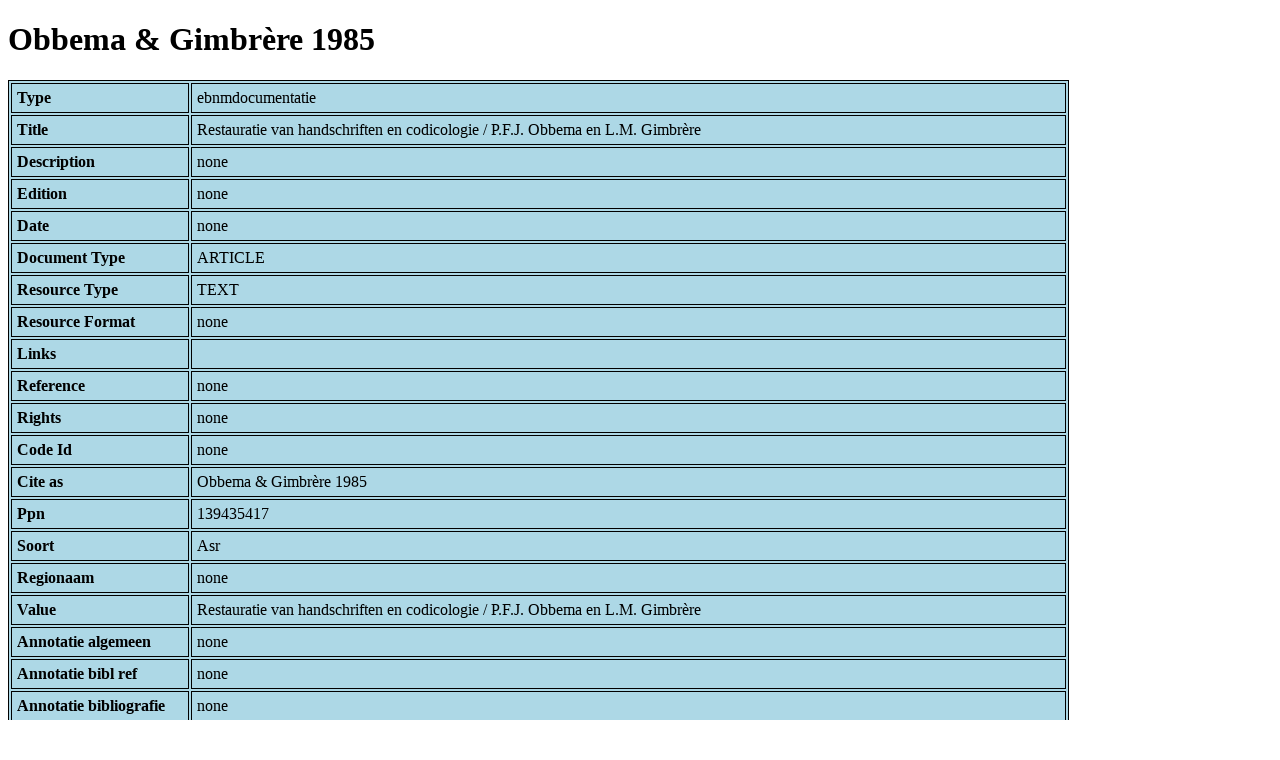

--- FILE ---
content_type: text/html; charset=UTF-8
request_url: https://bnm-i.huygens.knaw.nl/api/domain/ebnmdocumentatie/DOCU000000004356
body_size: 1618
content:
<!DOCTYPE html>
<html>
<head>
<meta charset="UTF-8">
<link rel="stylesheet" type="text/css" href="https://bnm-i.huygens.knaw.nl/api/static/css/static-html.css"/>
<base href="https://bnm-i.huygens.knaw.nl/api/domain/">
<title>Obbema &amp; Gimbr&egrave;re 1985</title>
</head>
<body>
<h1>Obbema &amp; Gimbr&egrave;re 1985</h1><table>
<tr><th>Type</th><td>ebnmdocumentatie</td></tr>
<tr><th>Title</th><td>Restauratie van handschriften en codicologie / P.F.J. Obbema en L.M. Gimbr&egrave;re</td></tr>
<tr><th>Description</th><td>none</td></tr>
<tr><th>Edition</th><td>none</td></tr>
<tr><th>Date</th><td>none</td></tr>
<tr><th>Document Type</th><td>ARTICLE</td></tr>
<tr><th>Resource Type</th><td>TEXT</td></tr>
<tr><th>Resource Format</th><td>none</td></tr>
<tr><th>Links</th><td></td></tr>
<tr><th>Reference</th><td>none</td></tr>
<tr><th>Rights</th><td>none</td></tr>
<tr><th>Code Id</th><td>none</td></tr>
<tr><th>Cite  as</th><td>Obbema &amp; Gimbr&egrave;re 1985</td></tr>
<tr><th>Ppn</th><td>139435417</td></tr>
<tr><th>Soort</th><td>Asr</td></tr>
<tr><th>Regionaam</th><td>none</td></tr>
<tr><th>Value</th><td>Restauratie van handschriften en codicologie / P.F.J. Obbema en L.M. Gimbr&egrave;re</td></tr>
<tr><th>Annotatie  algemeen</th><td>none</td></tr>
<tr><th>Annotatie  bibl  ref</th><td>none</td></tr>
<tr><th>Annotatie  bibliografie</th><td>none</td></tr>
<tr><th>Annotatie  chron  rel</th><td>none</td></tr>
<tr><th>Annotatie  datering</th><td>none</td></tr>
<tr><th>Annotatie  exemplaar</th><td>none</td></tr>
<tr><th>Annotatie  exemplaar  alg</th><td>none</td></tr>
<tr><th>Annotatie  hor  rel</th><td>none</td></tr>
<tr><th>Annotatie  incipit</th><td>none</td></tr>
<tr><th>Annotatie  materiaal</th><td>none</td></tr>
<tr><th>Annotatie  overig</th><td>none</td></tr>
<tr><th>Annotatie  rel   gr  kl</th><td>none</td></tr>
<tr><th>Bandinformatie</th><td>none</td></tr>
<tr><th>Bnb  nr</th><td>none</td></tr>
<tr><th>Brinkman  nr</th><td>none</td></tr>
<tr><th>Ccp  nr</th><td>none</td></tr>
<tr><th>Clc</th><td>none</td></tr>
<tr><th>Clc  nr</th><td>none</td></tr>
<tr><th>Coden</th><td>none</td></tr>
<tr><th>Congres</th><td>none</td></tr>
<tr><th>Ctc  nr</th><td>none</td></tr>
<tr><th>Dewey</th><td>none</td></tr>
<tr><th>Data  van  uitgave</th><td>none</td></tr>
<tr><th>Datering  gecodeerd</th><td>none</td></tr>
<tr><th>Db  nr</th><td>none</td></tr>
<tr><th>Deel  titel</th><td></td></tr>
<tr><th>Deelvermelding</th><td>none</td></tr>
<tr><th>Drukker</th><td>none</td></tr>
<tr><th>Drukker  ingang</th><td>none</td></tr>
<tr><th>Editieveld</th><td>none</td></tr>
<tr><th>Epn</th><td>204598664;<br>
</td></tr>
<tr><th>Frequentie</th><td>none</td></tr>
<tr><th>Frequentie  code</th><td>none</td></tr>
<tr><th>Fysieke  beschrijving</th><td>none</td></tr>
<tr><th>Isbn</th><td>none</td></tr>
<tr><th>Isbn  fout</th><td>none</td></tr>
<tr><th>Isbn  volgend</th><td>none</td></tr>
<tr><th>Issn</th><td>none</td></tr>
<tr><th>Issn  fout</th><td>none</td></tr>
<tr><th>Jaar  van  uitgave</th><td>1985</td></tr>
<tr><th>Jaargang</th><td>none</td></tr>
<tr><th>Lc  nr</th><td>none</td></tr>
<tr><th>Leverancier  prod  nr</th><td>none</td></tr>
<tr><th>Nlm</th><td>none</td></tr>
<tr><th>Nur</th><td>none</td></tr>
<tr><th>Opm  bibl  lokaal</th><td>none</td></tr>
<tr><th>Other  title</th><td>none</td></tr>
<tr><th>Sectie  titel</th><td>none</td></tr>
<tr><th>Selectie  sleutel</th><td>A-1----1;<br>
31-07-95;<br>
</td></tr>
<tr><th>Signalementcode</th><td>none</td></tr>
<tr><th>Siso</th><td>none</td></tr>
<tr><th>Siso  oud</th><td>none</td></tr>
<tr><th>Sorteerveld</th><td>21985;<br>
</td></tr>
<tr><th>Swets  nr</th><td>none</td></tr>
<tr><th>Taalcatalogisering</th><td>none</td></tr>
<tr><th>Tussen  titel</th><td>none</td></tr>
<tr><th>Type  drager</th><td>none</td></tr>
<tr><th>Type  inhoud</th><td>none</td></tr>
<tr><th>Type  medium</th><td>none</td></tr>
<tr><th>Udc</th><td>none</td></tr>
<tr><th>Uitgever</th><td>none</td></tr>
<tr><th>Uitgever  volgend</th><td>none</td></tr>
<tr><th>Unesco  rubr</th><td>none</td></tr>
<tr><th>Uniforme  titel</th><td>none</td></tr>
<tr><th>Title Extra Info</th><td></td></tr>
<tr><th>Id</th><td>DOCU000000004356</td></tr>
<tr><th>Rev</th><td>1</td></tr>
<tr><th>Created</th><td><table>
<tr><th>Time Stamp</th><td> 1424335062298</td></tr>
<tr><th>User Id</th><td>importer</td></tr>
<tr><th>Vre Id</th><td>ebnm</td></tr>
</table></td></tr>
<tr><th>Modified</th><td><table>
<tr><th>Time Stamp</th><td> 1424335062298</td></tr>
<tr><th>User Id</th><td>importer</td></tr>
<tr><th>Vre Id</th><td>ebnm</td></tr>
</table></td></tr>
<tr><th>Pid</th><td>http://hdl.handle.net/11240/5a2df98c-7092-45a4-918a-29ef0cdb487b</td></tr>
<tr><th>Deleted</th><td>no</td></tr>
<tr><th>Relation Count</th><td> 3</td></tr>
<tr><th>Properties</th><td><table>
</table></td></tr>
<tr><th>Relations</th><td><table>
<tr><th>Documentation  is  part  of</th><td><table>
<tr><th>Type</th><td>ebnmdocumentatie</td></tr>
<tr><th>Id</th><td>DOCU000000000087</td></tr>
<tr><th>Path</th><td><a href="ebnmdocumentatie/DOCU000000000087">domain/ebnmdocumentatie/DOCU000000000087</a></td></tr>
<tr><th>Display Name</th><td>Archives et biblioth&egrave;ques de Belgique = Archief- en bibliotheekwezen in Belgi&euml;</td></tr>
<tr><th>Relation Id</th><td>RELA000000410399</td></tr>
<tr><th>Accepted</th><td>yes</td></tr>
<tr><th>Rev</th><td> 1</td></tr>
<tr><th>Pre Text</th><td> / In: </td></tr>
<tr><th>Post Text</th><td> /  Vol. 56 (1985), pag. 218-237</td></tr>
<tr><th>Ref Type</th><td>ebnmdocumentatie</td></tr>
<tr><th>Relation Type Id</th><td>RELT000000000048</td></tr>
<tr><th>Order</th><td> 0</td></tr>
</table>
</td></tr>
<tr><th>Documentation  has  author</th><td><table>
<tr><th>Type</th><td>ebnmlexicon</td></tr>
<tr><th>Id</th><td>LEXI000000010540</td></tr>
<tr><th>Path</th><td><a href="ebnmlexicons/LEXI000000010540">domain/ebnmlexicons/LEXI000000010540</a></td></tr>
<tr><th>Display Name</th><td>Gimbr&egrave;re, L.M.</td></tr>
<tr><th>Relation Id</th><td>RELA000000018139</td></tr>
<tr><th>Accepted</th><td>yes</td></tr>
<tr><th>Rev</th><td> 1</td></tr>
<tr><th>Pre Text</th><td>none</td></tr>
<tr><th>Post Text</th><td>none</td></tr>
<tr><th>Ref Type</th><td>ebnmlexicon_person</td></tr>
<tr><th>Relation Type Id</th><td>RELT000000000035</td></tr>
<tr><th>Order</th><td> 1</td></tr>
</table>
<table>
<tr><th>Type</th><td>ebnmlexicon</td></tr>
<tr><th>Id</th><td>LEXI000000000181</td></tr>
<tr><th>Path</th><td><a href="ebnmlexicons/LEXI000000000181">domain/ebnmlexicons/LEXI000000000181</a></td></tr>
<tr><th>Display Name</th><td>Obbema, Petrus Folquinus Johan</td></tr>
<tr><th>Relation Id</th><td>RELA000000018137</td></tr>
<tr><th>Accepted</th><td>yes</td></tr>
<tr><th>Rev</th><td> 1</td></tr>
<tr><th>Pre Text</th><td>none</td></tr>
<tr><th>Post Text</th><td>none</td></tr>
<tr><th>Ref Type</th><td>ebnmlexicon_person</td></tr>
<tr><th>Relation Type Id</th><td>RELT000000000035</td></tr>
<tr><th>Order</th><td> 0</td></tr>
</table>
</td></tr>
</table></td></tr>
<tr><th>Annotatie  inhoud</th><td>none</td></tr>
<tr><th>Label</th><td>Restauratie van handschriften en codicologie / P.F.J. Obbema en L.M. Gimbr&egrave;re</td></tr>
<tr><th>Variation Refs</th><td><a href="documents/DOCU000000004356">documents</a><br/><a href="ebnmdocumentatie/DOCU000000004356">ebnmdocumentatie</a><br/></td></tr>
</table>
</body>
</html>
